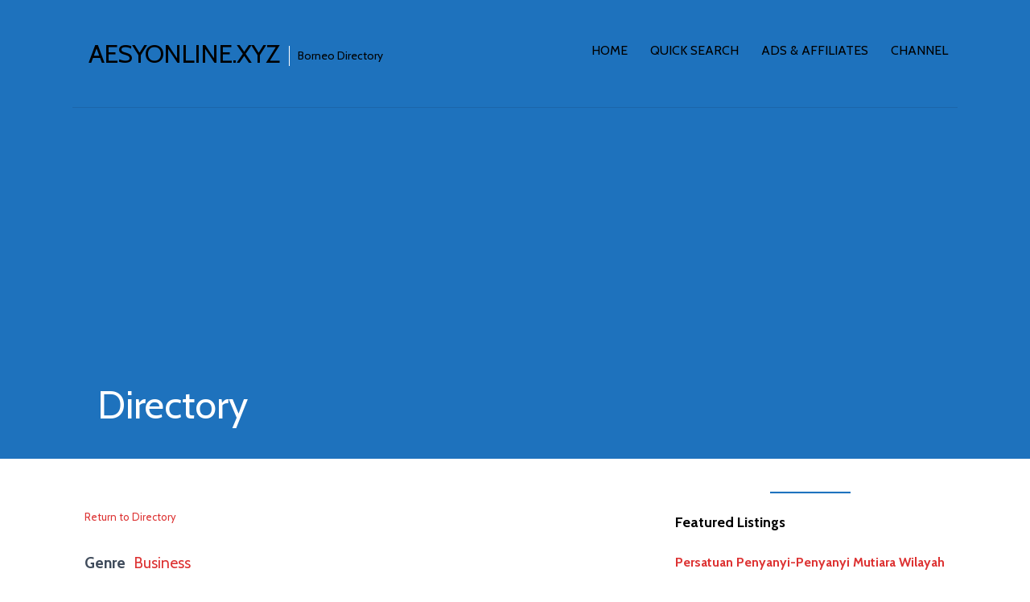

--- FILE ---
content_type: text/html; charset=utf-8
request_url: https://www.google.com/recaptcha/api2/aframe
body_size: 268
content:
<!DOCTYPE HTML><html><head><meta http-equiv="content-type" content="text/html; charset=UTF-8"></head><body><script nonce="E8uhgXjLGn6Qy9JZsq9eLg">/** Anti-fraud and anti-abuse applications only. See google.com/recaptcha */ try{var clients={'sodar':'https://pagead2.googlesyndication.com/pagead/sodar?'};window.addEventListener("message",function(a){try{if(a.source===window.parent){var b=JSON.parse(a.data);var c=clients[b['id']];if(c){var d=document.createElement('img');d.src=c+b['params']+'&rc='+(localStorage.getItem("rc::a")?sessionStorage.getItem("rc::b"):"");window.document.body.appendChild(d);sessionStorage.setItem("rc::e",parseInt(sessionStorage.getItem("rc::e")||0)+1);localStorage.setItem("rc::h",'1768451277424');}}}catch(b){}});window.parent.postMessage("_grecaptcha_ready", "*");}catch(b){}</script></body></html>

--- FILE ---
content_type: application/javascript; charset=utf-8
request_url: https://fundingchoicesmessages.google.com/f/AGSKWxVMalT9EDt1lSdqSG2fKs7L2HOnLqV-WggmQmwXAB8e1YV-Oh_qrvml4GiZu_1pARtu01mca8RmgujsWDFiCvNPkohPyCI53ohsfJpmZbHU5mx3JCqZYyU836exSdENfy6qU1LZ0Q==?fccs=W251bGwsbnVsbCxudWxsLG51bGwsbnVsbCxudWxsLFsxNzY4NDUxMjc3LDc0NTAwMDAwMF0sbnVsbCxudWxsLG51bGwsW251bGwsWzcsNl0sbnVsbCxudWxsLG51bGwsbnVsbCxudWxsLG51bGwsbnVsbCxudWxsLG51bGwsMV0sImh0dHBzOi8vYWVzeW9ubGluZS54eXovYm9ybmVvLWRpcmVjdG9yeS8xNzUxL3JoYi1iYW5rLWJlcmhhZC1sYWJ1YW4tYnJhbmNoLyIsbnVsbCxbWzgsIk05bGt6VWFaRHNnIl0sWzksImVuLVVTIl0sWzE2LCJbMSwxLDFdIl0sWzE5LCIyIl0sWzE3LCJbMF0iXSxbMjQsIiJdLFsyOSwiZmFsc2UiXV1d
body_size: 113
content:
if (typeof __googlefc.fcKernelManager.run === 'function') {"use strict";this.default_ContributorServingResponseClientJs=this.default_ContributorServingResponseClientJs||{};(function(_){var window=this;
try{
var np=function(a){this.A=_.t(a)};_.u(np,_.J);var op=function(a){this.A=_.t(a)};_.u(op,_.J);op.prototype.getWhitelistStatus=function(){return _.F(this,2)};var pp=function(a){this.A=_.t(a)};_.u(pp,_.J);var qp=_.Zc(pp),rp=function(a,b,c){this.B=a;this.j=_.A(b,np,1);this.l=_.A(b,_.Nk,3);this.F=_.A(b,op,4);a=this.B.location.hostname;this.D=_.Dg(this.j,2)&&_.O(this.j,2)!==""?_.O(this.j,2):a;a=new _.Og(_.Ok(this.l));this.C=new _.bh(_.q.document,this.D,a);this.console=null;this.o=new _.jp(this.B,c,a)};
rp.prototype.run=function(){if(_.O(this.j,3)){var a=this.C,b=_.O(this.j,3),c=_.dh(a),d=new _.Ug;b=_.fg(d,1,b);c=_.C(c,1,b);_.hh(a,c)}else _.eh(this.C,"FCNEC");_.lp(this.o,_.A(this.l,_.Ae,1),this.l.getDefaultConsentRevocationText(),this.l.getDefaultConsentRevocationCloseText(),this.l.getDefaultConsentRevocationAttestationText(),this.D);_.mp(this.o,_.F(this.F,1),this.F.getWhitelistStatus());var e;a=(e=this.B.googlefc)==null?void 0:e.__executeManualDeployment;a!==void 0&&typeof a==="function"&&_.Qo(this.o.G,
"manualDeploymentApi")};var sp=function(){};sp.prototype.run=function(a,b,c){var d;return _.v(function(e){d=qp(b);(new rp(a,d,c)).run();return e.return({})})};_.Rk(7,new sp);
}catch(e){_._DumpException(e)}
}).call(this,this.default_ContributorServingResponseClientJs);
// Google Inc.

//# sourceURL=/_/mss/boq-content-ads-contributor/_/js/k=boq-content-ads-contributor.ContributorServingResponseClientJs.en_US.M9lkzUaZDsg.es5.O/d=1/exm=ad_blocking_detection_executable,kernel_loader,loader_js_executable/ed=1/rs=AJlcJMzanTQvnnVdXXtZinnKRQ21NfsPog/m=cookie_refresh_executable
__googlefc.fcKernelManager.run('\x5b\x5b\x5b7,\x22\x5b\x5bnull,\\\x22aesyonline.xyz\\\x22,\\\x22AKsRol9E4ss7D4QSYu7zcAye56ZLId6njeivvVFg5WlswQE_3IyqwrMcqex8jpe5Q_SN7sqkHQDtFtxK8ofTq-vyKQ3ldoktH3bPFuzMCbsqKzOPCsi68wbhIoiPq8b5u7D4lfmlcT93rRLTeSNkyPJKRGIUaolQsw\\\\u003d\\\\u003d\\\x22\x5d,null,\x5b\x5bnull,null,null,\\\x22https:\/\/fundingchoicesmessages.google.com\/f\/AGSKWxWvj5lDXK1TZNOCVCQ1n0A2YuuZq5yzFIRvOZBx_wU727Upjbq6RcvprLr3e3fcfLrMFE6wXLU8qKc7YXmrEu69xenxLJMhmiGKAPNRM8b03vuo-o3UMUculgw--Pi72IarCujr_A\\\\u003d\\\\u003d\\\x22\x5d,null,null,\x5bnull,null,null,\\\x22https:\/\/fundingchoicesmessages.google.com\/el\/AGSKWxXT4pjvd5trsbtNJGuJx-vTSfyEjZiiFsz18Yavy-6i0-rZIesDRtshLLCtViVrpC6g3HeJvWtLRSrUa8b2i5A_smYLzpJ5C-nnghVecXnEz_Sz5Jx5f9b2tEKbIaDEN9GqUGEgsw\\\\u003d\\\\u003d\\\x22\x5d,null,\x5bnull,\x5b7,6\x5d,null,null,null,null,null,null,null,null,null,1\x5d\x5d,\x5b3,1\x5d\x5d\x22\x5d\x5d,\x5bnull,null,null,\x22https:\/\/fundingchoicesmessages.google.com\/f\/AGSKWxUrWNiAq4GKmD59tU6smMm9sjBkfOWglecicFD2WUDZh_PYHNb-gZMuWJ1dFkWsoPwhYAecxH9GVjtU8ZIQHDVKQmUNRyEpuP3_Mzsm9SX_tijocmX52ugonE5SZABBkjkLbneRdw\\u003d\\u003d\x22\x5d\x5d');}

--- FILE ---
content_type: application/javascript; charset=utf-8
request_url: https://fundingchoicesmessages.google.com/f/AGSKWxWvX8LJCBoZftJWeeQ9iMHhB5WBkW9Vmzk4QjPx3HXNfbnpqOSMUUAiHTrLhGgeoBHmnng9UZRfwzvmiLxDPLUvI8cZAKjgIwVTlO6n_d9x5yXAPSLRfAX1TEY6EsjBAgMoQbFb65NxPzJkKjNsPpILy-L5YUqlRuvwokL1p7NsIb0oNAGa37ulG1VX/_/adview_/adiframe7./getAdList?=showsearchgoogleads&/180x150-
body_size: -1288
content:
window['8913cb73-1d65-4c39-9f5a-5bed5d1399c6'] = true;